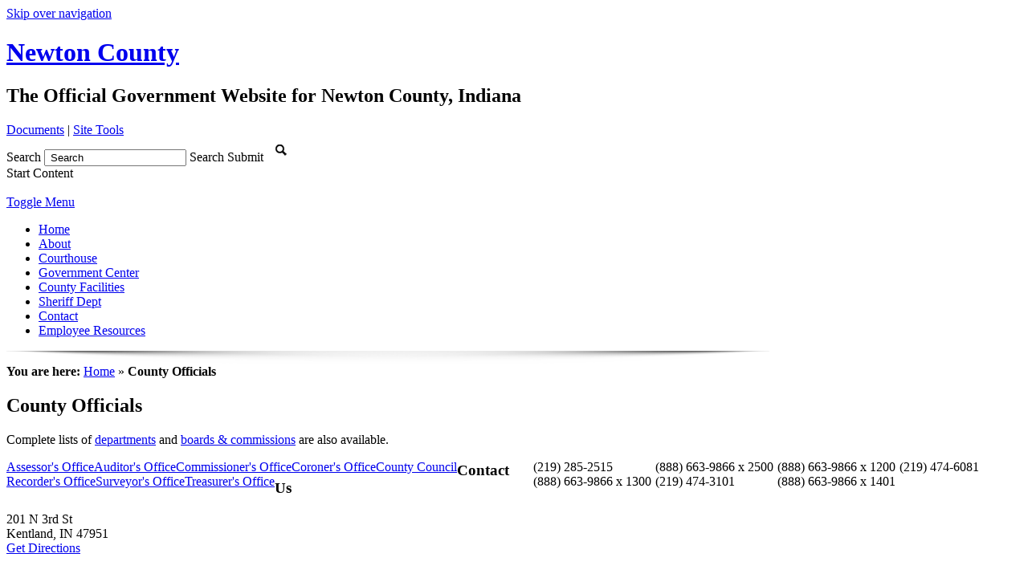

--- FILE ---
content_type: text/html; charset=UTF-8
request_url: https://www.newtoncounty.in.gov/officials/
body_size: 3617
content:
<!DOCTYPE html PUBLIC "-//W3C//DTD XHTML 1.0 Transitional//EN" "http://www.w3.org/TR/xhtml1/DTD/xhtml1-transitional.dtd">
<html xmlns="http://www.w3.org/1999/xhtml" lang="en" xml:lang="en">
	<head>
		<meta http-equiv="content-type" content="text/html; charset=iso-8859-1" />
<meta name="robots" content="all" />
<meta name="robots" content="index, follow" />
<meta name="description" content="The official website of Newton County, Indiana" />
<meta name="keywords" content="Newton County, Newton, County, Indiana" />
<meta name="viewport" content="width=device-width, initial-scale=1.0">

<title>County Officials / Newton County, Indiana</title>

<link type="text/css" rel="stylesheet" href="/include/css/styles.css" media="screen" />
<link type="text/css" rel="stylesheet" href="/include/css/print.css" media="print" />
<link type="text/css" rel="stylesheet" href="/include/css/top-nav.css" media="screen" />

<!--
<script type="text/javascript" src="/include/js/mootools-1.3.2-core.js"></script>
<script type="text/javascript" src="/include/js/mootools-1.3.2-more.js"></script>
-->
<script type="text/javascript" src="/include/js/mootools-core-1.6.0.js"></script>
<script type="text/javascript" src="/include/js/mootools-more-1.6.0.js"></script>
<script type="text/javascript" src="/include/js/utilities.js"></script>
<script type="text/javascript" src="/include/js/drop-down-menu.js"></script>
<script type="text/javascript" src="/include/js/top-nav.js"></script>


<!--[if lt IE 8 ]>
	<script type="text/javascript" src="/include/js/png-fix-min.js"></script>
<![endif]-->

<!--[if gte IE 9]>
  <style type="text/css">
    .gradient {
       filter: none;
    }
  </style>
<![endif]-->	</head>
	<body id="bodySecondary">
		<div id="blueBar"></div>
		<div id="wrapOuter">
						<!-- begin header -->
<a class="skipLink" title="Skip over navigation" href="#startcontent" accesskey="2">Skip over navigation</a>
<div id="header" class="clearfix">
	<div id="siteTitle">
		<h1><a href="/" title="County Homepage" accesskey="1">Newton County</a></h1>
		<h2>The Official Government Website for Newton County, Indiana</h2>
	</div>
	
	<div id="subLinks">
		<a href="/egov/apps/document/center.egov" title="Documents">Documents</a> | <a href="/tools" title="Site Tools">Site Tools</a>
	</div>
	
	<!-- begin search -->
	<div id="searchContainer" class="screenOnly clearfix">
		<form method="post" id="eGovQuickSearch" action="/egov/apps/search.egov">
			<input type="hidden" name="view" value="basic" id="view" />
			<input type="hidden" name="act" value="result" id="act" />
			<input type="hidden" name="page" value="1" id="page" />
			<label for="eGov_searchTerms">Search</label>
			<input type="text" name="eGov_searchTerms" level="1" showextension="1" spellcheck="1" class="eGov_searchQuickField" id="eGov_searchTerms" value=" Search" onfocus="(this.value='');" onmouseout="if(this.value!=' ')return false; else this.value=' Search';" onmouseover="if(this.value==' Search'){this.value=' '};" onblur="if(this.value==''){this.value=' Search';};" />
			<label for="eGov_buttonSearchSubmit">Search Submit</label>
			<input type="image" src="/images/header/search-submit.png" name="eGov_buttonSearchSubmit" value="Submit Search" id="eGov_buttonSearchSubmit" class="eGov_buttonSearch" alt="Search Submit" />
		</form>
	</div>
	<!-- end search -->	
			
</div>
<a name="startcontent" class="skipLink" title="Start Content">Start Content</a>
<!-- end header -->			<div id="secondaryHeaderImage">&nbsp;</div>
			<!-- begin navigation -->
<div id="nav" class="gradient">		
	<div id="menuToggleContainer"><a href="#" id="menuToggle" alt="Toggle Menu">Toggle Menu</a></div>
		
	<div id="topNavContainer">
		<div id="menuContainer">
			<ul id="topNav">
				<li id="homeItem"><a href="/" accesskey="3" class="topLevel" title="Home">Home</a></li>
				<li id="abouItem"><a href="category/?categoryid=1" accesskey="1" class="topLevel" title="About">About</a></li>
				<li id="courItem"><a href="category/?categoryid=2" accesskey="5"class="topLevel" title="Courthouse">Courthouse</a></li>
				<li id="goveItem"><a href="/departments" accesskey="4" class="topLevel" title="Government Center">Government Center</a></li>
				<li id="counItem"><a href="/egov/apps/locations/facilities.egov?view=group;group=location" accesskey="6"class="topLevel" title="County Facilities">County Facilities</a></li>
				<li id="sherItem"><a href="/department/structureid=30" accesskey="8" class="topLevel" target="_blank" title="Sheriff Dept">Sheriff Dept</a></li>
				<li id="contItem"><a href="/egov/apps/services/index.egov?view=detail;id=1" accesskey="6"class="topLevel" title="Contact">Contact</a></li>
				<li id="emplItem"><a href="/intranet" accesskey="6"class="topLevel" title="Employee Resources">Employee Resources</a></li>
			</ul>
		</div>
	</div>
</div>
<!-- end navigation -->			
			<div id="secondaryColumns" class="clearfix">
				<img src="/images/misc/shadow.png" alt="" id="contentShadow" />
				<div class="col1">
					<!-- begin breadcrumbs -->
	<div id="breadcrumbs">
		<div id="breadcrumbsInner">
			<strong>You are here: </strong>
			<a href="/" class="bread" title="Home">Home</a>
			<span class="breadArrow">&#187;</span>
			<strong>County Officials</strong>
		</div>
	</div>
<!-- end breadcrumbs --><!--Begin County Officials--><!--eGov Site Alive--><h2 class="sectionTitle"><span>County Officials</span></h2><p>Complete lists of <a href="/departments" title="List of departments">departments</a> and <a href="/boards" title="List of boards & Commissions">boards & commissions</a> are also available.</p><div class="cwSectionList"><div class="odd clearfix"><span style="float:left;"><a href="https://www.newtoncounty.in.gov/department/index.php?structureid=14" title="Assessor's Office">Assessor's Office</a></span><span style="white-space:nowrap; float:right; display:block; width:9.5em;">(219) 474-6081</span><span style="white-space:nowrap; float:right; margin-right:8px;"><script type="text/javascript">EmailDecode('138|127|125|143|143|129|143|143|92|138|129|147|144|139|138|127|139|145|138|144|149|74|133|138|74|131|139|146', 'Email Us', 'class=emailLink')</script></span></div><div class="even clearfix"><span style="float:left;"><a href="https://www.newtoncounty.in.gov/department/index.php?structureid=15" title="Auditor's Office">Auditor's Office</a></span><span style="white-space:nowrap; float:right; display:block; width:9.5em;">(888) 663-9866 x 1200</span><span style="white-space:nowrap; float:right; margin-right:8px;"><script type="text/javascript">EmailDecode('139|128|126|146|129|134|145|140|143|93|139|130|148|145|140|139|128|140|146|139|145|150|75|134|139|75|132|140|147', 'Email Us', 'class=emailLink')</script></span></div><div class="odd clearfix"><span style="float:left;"><a href="https://www.newtoncounty.in.gov/commissioners" title="Commissioner's Office">Commissioner's Office</a></span><span style="white-space:nowrap; float:right; display:block; width:9.5em;">(888) 663-9866 x 2500</span><span style="white-space:nowrap; float:right; margin-right:8px;"><script type="text/javascript">EmailDecode('145|134|134|146|144|144|140|150|150|140|146|145|136|149|150|99|145|136|154|151|146|145|134|146|152|145|151|156|81|140|145|81|138|146|153', 'Email Us', 'class=emailLink')</script></span></div><div class="even clearfix"><span style="float:left;"><a href="https://www.newtoncounty.in.gov/department/index.php?structureid=16" title="Coroner's Office">Coroner's Office</a></span><span style="white-space:nowrap; float:right; display:block; width:9.5em;">(219) 285-2515</span><span style="white-space:nowrap; float:right; margin-right:8px;"></span></div><div class="odd clearfix"><span style="float:left;"><a href="https://www.newtoncounty.in.gov/council" title="County Council">County Council</a></span><span style="white-space:nowrap; float:right; display:block; width:9.5em;">
																&nbsp;
															</span><span style="white-space:nowrap; float:right; margin-right:8px;"></span></div><div class="even clearfix"><span style="float:left;"><a href="https://www.newtoncounty.in.gov/department/index.php?structureid=17" title="Recorder's Office">Recorder's Office</a></span><span style="white-space:nowrap; float:right; display:block; width:9.5em;">(888) 663-9866 x 1401</span><span style="white-space:nowrap; float:right; margin-right:8px;"><script type="text/javascript">EmailDecode('140|129|144|131|129|141|144|130|131|144|94|140|131|149|146|141|140|129|141|147|140|146|151|76|135|140|76|133|141|148', 'Email Us', 'class=emailLink')</script></span></div><div class="odd clearfix"><span style="float:left;"><a href="https://www.newtoncounty.in.gov/department/index.php?structureid=18" title="Surveyor's Office">Surveyor's Office</a></span><span style="white-space:nowrap; float:right; display:block; width:9.5em;">(219) 474-3101</span><span style="white-space:nowrap; float:right; margin-right:8px;"><script type="text/javascript">EmailDecode('140|129|145|147|144|148|131|151|141|144|94|140|131|149|146|141|140|129|141|147|140|146|151|76|135|140|76|133|141|148', 'Email Us', 'class=emailLink')</script></span></div><div class="even clearfix"><span style="float:left;"><a href="https://www.newtoncounty.in.gov/department/index.php?structureid=19" title="Treasurer's Office">Treasurer's Office</a></span><span style="white-space:nowrap; float:right; display:block; width:9.5em;">(888) 663-9866 x 1300</span><span style="white-space:nowrap; float:right; margin-right:8px;"><script type="text/javascript">EmailDecode('141|130|147|145|132|128|146|148|145|132|145|95|141|132|150|147|142|141|130|142|148|141|147|152|77|136|141|77|134|142|149', 'Email Us', 'class=emailLink')</script></span></div></div><!--End County Officials-->				</div>
				<div class="col2"><!--eGov Site Alive--><div class="cwContact cwContainer"><h3 class="cwHeader"><span>Contact Us</span></h3><div class="cwContainerInner"><div class="cwContactAddresses">201 N 3rd St<br />Kentland, IN&nbsp;47951<br /><a href="http://maps.google.com/maps?saddr=&daddr=201+N+3rd+St+++%20Kentland%20IN%2047951" target="_blank" title="Get Google Directions to 201 N 3rd St Kentland IN 47951">Get Directions</a><br /><br /></div><ul class="cwContactList"><li class="telephone"><span class="contactLabel">Phone:</span>&nbsp;(888) 663-9866</li><li class="staff screenOnly"><a href="/egov/apps/staff/directory.egov?structureid=1" title="Staff Directory">Staff Directory</a></li><li class="hours"><span class="printOnly">Office Hours:<br /></span>Monday-Friday: 8:00 am - 4:00 pm</li></ul></div></div></div>
			</div>
					
		</div>
			
		<!-- begin footer -->
<div id="footer">
	<div id="footerInner" class="clearfix">
		<div id="footerLeft">
			<img src="/images/footer/core-logo-w.png" alt="CORE Business Technologies" id="coreLogo" />
			<p>Site Design and Content Copyright &copy; 2026&nbsp;<a href="/" title="Newton County, Indiana Homepage">Newton County, IN</a><br/>
				Site Design and Content Management by <br><a href="https://www.corebt.com" rel="nofollow">CORE Business Technologies</a></p>
		</div>
		
		<div id="footerRight" class="clearfix">
			<ul id="legal">
				<li><a href="/privacy" title="Privacy Policy">Privacy Policy</a></li>
				<li><a href="/accessibility" title="Accessibility Statement">Accessibility Statement</a></li>
				<li><a href="/terms" title="Terms of Use">Terms of Use</a></li>
			</ul> 
		</div>
	</div>
</div>
<!-- end footer -->

<script>
  (function(i,s,o,g,r,a,m){i['GoogleAnalyticsObject']=r;i[r]=i[r]||function(){
  (i[r].q=i[r].q||[]).push(arguments)},i[r].l=1*new Date();a=s.createElement(o),
  m=s.getElementsByTagName(o)[0];a.async=1;a.src=g;m.parentNode.insertBefore(a,m)
  })(window,document,'script','//www.google-analytics.com/analytics.js','ga');

  ga('create', 'UA-55315957-1', 'auto');
  ga('send', 'pageview');

</script>	</body>
</html>


--- FILE ---
content_type: text/plain
request_url: https://www.google-analytics.com/j/collect?v=1&_v=j102&a=176350408&t=pageview&_s=1&dl=https%3A%2F%2Fwww.newtoncounty.in.gov%2Fofficials%2F&ul=en-us%40posix&dt=County%20Officials%20%2F%20Newton%20County%2C%20Indiana&sr=1280x720&vp=1280x720&_u=IEBAAEABAAAAACAAI~&jid=1603960714&gjid=1045267670&cid=2063162299.1768989256&tid=UA-55315957-1&_gid=340057970.1768989256&_r=1&_slc=1&z=1714967134
body_size: -452
content:
2,cG-3V98MP3L7Y